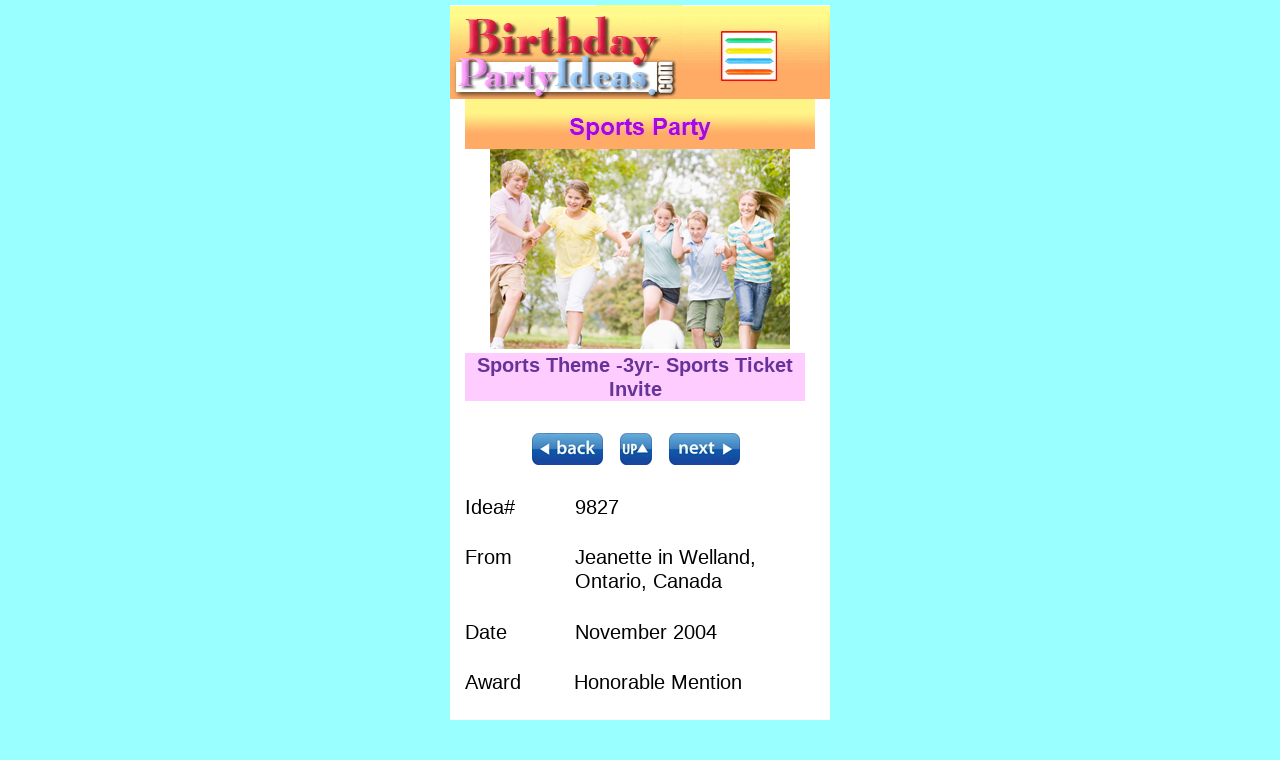

--- FILE ---
content_type: text/html
request_url: https://m.birthdaypartyideas.com/html/sports_party_7.html
body_size: 4125
content:

<!DOCTYPE html PUBLIC "-//W3C//DTD XHTML 1.0 Transitional//EN" "http://www.w3.org/TR/xhtml1/DTD/xhtml1-transitional.dtd">
<html xmlns="http://www.w3.org/1999/xhtml" xml:lang="en" lang="en">
<head>

<meta http-equiv="Content-Type" content="text/html; charset=UTF-8"></meta>
<meta name="viewport" content="width=device-width">
<style>
img { max-width: 100%;}
</style>

<!-- [NEW] -->
<Title>Sports Theme -3yr- Sports Ticket Invite - Sports Party by Jeanette in Welland, Ontario, Canada</Title>
<META NAME="Description" CONTENT="Sports Theme -3yr- Sports Ticket Invite an amazing Sports Party - Party Plan written by Jeanette in Welland, Ontario, Canada with ideas for invitations, decorations, activities and more.">
<META NAME="Keywords" CONTENT="mobile, Sports Party, cake , decorations , invitation , activities , theme , party , birthday , party games , party cake , party decorations , party activities , birthday party , teen party , party plan">
<META NAME="Author" CONTENT="BirthdayPartyIdeas.com">
<META NAME="Revised" CONTENT="December 11, 2021">
<META NAME="Copyright" CONTENT="Copyright | Bashions.com">
<meta property="og:type" content="article" >
<meta property="og:image" content="http://www.birthdaypartyideas.com/assets/images/autogen/sports_party_233x215.jpg" >
<meta property="og:title"content="Sports Theme -3yr- Sports Ticket Invite - Sports Party by Jeanette in Welland, Ontario, Canada" >
<meta property="og:description" content="Sports Theme -3yr- Sports Ticket Invite an amazing Sports Party - Party Plan written by Jeanette in Welland, Ontario, Canada with ideas for invitations, decorations, activities and more." >



<script async src="https://securepubads.g.doubleclick.net/tag/js/gpt.js"></script>
<script>
  window.googletag = window.googletag || {cmd: []};
  googletag.cmd.push(function() {
    googletag.defineSlot('/1035738/Mobile_T', [[320, 50], [350, 100]], 'div-gpt-ad-1584540448397-0').addService(googletag.pubads());
    googletag.pubads().enableSingleRequest();
    googletag.enableServices();
  });
</script>

<script async src="https://securepubads.g.doubleclick.net/tag/js/gpt.js"></script>
<script>
  window.googletag = window.googletag || {cmd: []};
  googletag.cmd.push(function() {
    googletag.defineSlot('/1035738/Mobile_C', [300, 250], 'div-gpt-ad-1581958437080-0').addService(googletag.pubads());
    googletag.pubads().enableSingleRequest();
    googletag.enableServices();
  });
</script>

<script async src="https://securepubads.g.doubleclick.net/tag/js/gpt.js"></script>
<script>
  window.googletag = window.googletag || {cmd: []};
  googletag.cmd.push(function() {
    googletag.defineSlot('/1035738/Mobile_B', [300, 250], 'div-gpt-ad-1581958392652-0').addService(googletag.pubads());
    googletag.pubads().enableSingleRequest();
    googletag.enableServices();
  });
</script>



<script>
  (function(i,s,o,g,r,a,m){i['GoogleAnalyticsObject']=r;i[r]=i[r]||function(){
  (i[r].q=i[r].q||[]).push(arguments)},i[r].l=1*new Date();a=s.createElement(o),
  m=s.getElementsByTagName(o)[0];a.async=1;a.src=g;m.parentNode.insertBefore(a,m)
  })(window,document,'script','//www.google-analytics.com/analytics.js','ga');

  ga('create', 'UA-557598-1', 'auto');
  ga('send', 'pageview');

</script>


<div id="fb-root"></div>
<script>(function(d, s, id) {
  var js, fjs = d.getElementsByTagName(s)[0];
  if (d.getElementById(id)) return;
  js = d.createElement(s); js.id = id;
  js.src = "//connect.facebook.net/en_US/sdk.js#xfbml=1&version=v2.4";
  fjs.parentNode.insertBefore(js, fjs);
}(document, 'script', 'facebook-jssdk'));
</script>
<script type="text/javascript" src="../assets/jquery.js">
</script>
<link rel="stylesheet" type="text/css" href="../html/fusion.css"></link>
<link rel="stylesheet" type="text/css" href="../html/style.css"></link>
<link rel="stylesheet" type="text/css" href="../html/site.css"></link>
<style type="text/css" title="NOF_STYLE_SHEET">
body { margin:0px; text-align: center }
.nof-centerContent { margin:0px auto; text-align: left; width:380px }
</style>
<script type="text/javascript" src="./sports_party1_nof.js">
</script>
</head>
<body class="nof-centerBody">
  <div class="nof-centerContent">
    <div class="nof-positioning">
      <div class="nof-positioning" style="width: 380px; margin-top: 5px; "><center>
<!-- /1035738/Mobile_T -->
<div id='div-gpt-ad-1584540448397-0'>
  <script>
    googletag.cmd.push(function() { googletag.display('div-gpt-ad-1584540448397-0'); });
  </script>
</div>
</center><img id="Picture52" height="94" width="380" src="../assets/images/autogen/BPI_Topper_Main_9.jpg" border="0" alt="BPI_Topper_Main_9" title="BPI_Topper_Main_9" usemap="#map7"/><map name="map7" id="map7"><area shape="rect" id="RectangleHotspot39" coords="6,8,228,94" href="http://m.birthdaypartyideas.com"></area><area shape="rect" alt="Menu - Big List of Birthday Party Ideas" id="RectangleHotspot40" coords="262,16,336,85" href="http://m.birthdaypartyideas.com/html/party_ideas.html"></area></map></div>
      <div class="nof-positioning" style="width: 380px; ">
        <div id="LayoutRegion29" class="nof-lyr nof-clearfix" style="background-color: rgb(255,255,255)">
          <div class="nof-positioning" style="width: 350px; margin-left: 15px; ">
            <div id="Banner2" title="Sports Party" style="background-repeat: no-repeat; background-image: url('../assets/images/autogen/Sports-Party_NButton_m1.jpg'); height: 50px; width: 350px;">
              <p style="visibility: hidden;">Sports Party</p>
            </div>
          </div>
        </div>
      </div>
      <div class="nof-positioning" style="width: 380px; ">
        <div id="LayoutRegion20" class="nof-lyr nof-clearfix" style="background-color: rgb(255,255,255)">
          <div class="nof-positioning">
            <div class="nof-positioning" style="width: 300px; margin-left: 40px; "><img id="DataField210" height="200" width="300" src="../assets/images/db_images/sports_party_300x200.jpg" border="0" alt=""/></div>
            <div id="DataField34" class="nof-positioning" style="width: 340px; margin-top: 4px; margin-left: 15px; background-color: rgb(255,204,255); ">
              <p style="text-align: center; margin-bottom: 0px;"><b><span style="color: rgb(102,51,153); font-weight: bold;">Sports Theme -3yr- Sports Ticket Invite</span></b></p>
            </div>
            <div class="nof-clearfix nof-positioning">
              <div class="nof-positioning" style="float: left; display: inline; width: 71px; margin-top: 32px; margin-left: 82px; "><a href="../html/sports_party_6.html"><img id="Picture215" height="32" width="71" src="../assets/images/autogen/Back_1.jpg" border="0" alt=""/></a></div>
              <div class="nof-positioning" style="float: left; display: inline; width: 32px; margin-top: 32px; margin-left: 17px; "><a href="../html/sports_party.html"><img id="Picture216" height="32" width="32" src="../assets/images/autogen/UP_1.jpg" border="0" alt=""/></a></div>
              <div class="nof-positioning" style="float: left; display: inline; width: 71px; margin-top: 32px; margin-left: 17px; "><a href="../html/sports_party_8.html"><img id="Picture217" height="32" width="71" src="../assets/images/autogen/Next_1.jpg" border="0" alt=""/></a></div>
            </div>
            <div class="nof-clearfix nof-positioning">
              <div id="Text381" class="nof-positioning TextObject" style="float: left; display: inline; width: 76px; margin-top: 30px; margin-left: 15px; ">
                <p style="margin-bottom: 0px;">Idea#</p>
              </div>
              <div id="DataField74" class="nof-positioning" style="float: left; display: inline; width: 225px; margin-top: 30px; margin-left: 34px; ">
                <p style="margin-bottom: 0px;">9827</p>
              </div>
            </div>
            <div class="nof-clearfix nof-positioning">
              <div id="Text380" class="nof-positioning TextObject" style="float: left; display: inline; width: 76px; margin-top: 26px; margin-left: 15px; ">
                <p style="margin-bottom: 0px;">From</p>
              </div>
              <div id="DataField50" class="nof-positioning" style="float: left; display: inline; width: 225px; margin-top: 26px; margin-left: 34px; ">
                <p style="margin-bottom: 0px;">Jeanette in Welland, Ontario, Canada</p>
              </div>
            </div>
            <div class="nof-clearfix nof-positioning">
              <div id="Text458" class="nof-positioning TextObject" style="float: left; display: inline; width: 100px; margin-top: 27px; margin-left: 15px; ">
                <p style="margin-bottom: 0px;">Date</p>
              </div>
              <div id="DataField84" class="nof-positioning" style="float: left; display: inline; width: 225px; margin-top: 27px; margin-left: 10px; ">
                <p style="margin-bottom: 0px;">November 2004</p>
              </div>
            </div>
            <div class="nof-clearfix nof-positioning">
              <div id="Text457" class="nof-positioning TextObject" style="float: left; display: inline; width: 100px; margin-top: 26px; margin-left: 15px; ">
                <p style="margin-bottom: 0px;">Award</p>
              </div>
              <div id="DataField82" class="nof-positioning" style="float: left; display: inline; width: 225px; margin-top: 26px; margin-left: 9px; ">
                <p style="margin-bottom: 0px;">Honorable Mention</p>
              </div>
            </div>
            <div id="DataField60" class="nof-positioning" style="width: 340px; margin-top: 27px; margin-left: 15px; "><center>
<!-- /1035738/Mobile_C -->
<div id='div-gpt-ad-1581958437080-0' style='width: 300px; height: 250px;'>
  <script>
    googletag.cmd.push(function() { googletag.display('div-gpt-ad-1581958437080-0'); });
  </script>
</div>
</center>
<br>
              <p style="margin-bottom: 0px;">My son LOVES sports, so for his 3rd birthday we had a sports themed party.&nbsp; <br /><br />We rented a pavilion at a local park.&nbsp; It was great because the park has a kiddie pool and larger pool with free swimming, 2 play areas for different aged children, and loads of open space to play.&nbsp; We decorated the pavilion with strings sports banners from the dollar store, and covered the picnic tables in matching tablecloths.&nbsp; We used regular plates, plate holders and regular cups for the food and drink, but had matching cake plates.&nbsp; <br /><br />I brought sports equipment from home (having a van where the seats come out is handy for this).&nbsp; I brought our little tykes basketball net, soccer net, a box of balls, safety lawn darts, small plastic lacrosse sticks, and a hoop that we tied onto a tree branch for football toss.&nbsp; Since there is plenty of room at the park to play we set up stations beside the pavilion. I also bought plastic hockey sticks and put them at one end of the pavilion for the kids to try.&nbsp; All the kids at this party were 3 or under, so I brought balloons for balloon volleyball (just supervise them closely).&nbsp; <br /><br />For older kids, you could have team games like wheelbarrow races, shoe toss (whoever kicks their shoe the farthest wins), or our family favourite, shoe pile (place all the shoes in a pile, line up at the line, and when the whistle blows you have to find your shoes, put them on and then race back to the finish line).&nbsp; For older kids you could also set up challenges for each sports station.&nbsp; <br /><br />Invitations:&nbsp; I printed the invites on ticket making paper.&nbsp; Make it look authentic by adding the event, place, time (Gates Open: 12 pm), sports-themed clip art, Row#, Seat#, Admit One (on both sections), and number both sections of the ticket.&nbsp; I also added Food &amp; Refreshments, Games, Crafts, Swimming.&nbsp; This let the guests know what to expect and to bring their swimsuits!&nbsp; <br /><br />Crafts:&nbsp; I printed sports themed pictures for the kids to colour and on plain paper I cut out blank banners for them to decorate. I brought markers, crayons, and stickers from home.&nbsp; <br /><br />Food:&nbsp; I brought snacks - pretzels, carmel corn, chips etc. and ordered pizzas that were delivered hot and fresh right to the pavilion.&nbsp; For drinks, I brought bottled water, bottled iced tea, loganberry mix and different kinds of soda pop.&nbsp; The water and iced tea were the most sought after.&nbsp; After everyone ate and played, we had the pinata.&nbsp; It was a football pinata and the kids had fun trying to break it open and even more fun gathering up candies (make sure these are age appropriate) This kept them busy while we waited for the pony to arrive. Yes! <br /><br />I couldn&#39;t resist after seeing an ad in a local paper.&nbsp; The kids each rode the pony 3 times during the hour he was there. The pony rides were such a hit that one guest had him at her son&#39;s party and two more friends are planning on it for their kids&#39; parties.&nbsp; <br /><br />Cake:&nbsp; I ordered an amazing cake at Zehrs.&nbsp; It was a football theme - football field with all the markings, two goalposts, two players and a referree - it was a real hit!&nbsp; I had sports themed cake plates and party blowers.&nbsp; <br /><br />After the cake, we handed out sports themed goodie bags and in them were a &#39;sports&#39; pencil and notepad, a yo-yo (big hit too) that looked liked a basketball, tennis ball, or soccer ball, a medal, stickers, and chocolate &#39;sports&#39; balls (from Zehrs) - all the other items were bought at the dollar store. <br /><br />I also sent thank yous with a picture of a hockey player on the front (found on a web-site) that I printed on the computer.</p>
              

<br>
<center>
<!-- /1035738/Mobile_B -->
<div id='div-gpt-ad-1581958392652-0' style='width: 300px; height: 250px;'>
  <script>
    googletag.cmd.push(function() { googletag.display('div-gpt-ad-1581958392652-0'); });
  </script>
</div>
</Center>
 
<Center>
<p style="text-align: center;">_______________________<br /><a style="font-size: 12px; color: rgb(0,0,0); font-weight:
 bold; vertical-align: baseline; text-decoration: none ;"
 href="http://m.birthdaypartyideas.com/html/about_us.html">About</a> | <a style="font-size: 12px; color: rgb(0,0,0);
 font-weight: bold; vertical-align: baseline; text-decoration: none ;"
 href="http://m.birthdaypartyideas.com/html/privacy_policy.html">Privacy Policy</a> | <a style="font-size: 12px; color:
 rgb(0,0,0); font-weight: bold; text-decoration: none ;"
 href="http://m.birthdaypartyideas.com/html/contact_us.html">Contact Us</a></p>
 </center>
 <center>
 <iframe height="25" width="335" frameborder="0" scrolling="no" src="../assets/images/dater.html"></iframe>
 <a style="font-size: 12px; font-weight: bold; color: rgb(0,0,0); font-family: arial; text-decoration: none;" href="http://bashions.com"
 >www.Bashions.com</a>
 </Center>
 <br></div>
          </div>
        </div>
      </div>
      <div id="Text490" class="nof-positioning TextObject" style="width: 61px; margin-top: 81px; ">
        <p style="margin-bottom: 0px;"><span style="color: rgb(204,255,204);">.</span></p>
      </div>
    </div>
  </div>
</body>
</html>
 

--- FILE ---
content_type: text/html
request_url: https://m.birthdaypartyideas.com/assets/images/dater.html
body_size: 122
content:
<center>
<a style="font-size: 12px; font-weight: bold; color: rgb(0,0,0); font-family: arial; text-decoration: none;" >Copywrite &#169; 1998-2024</a>
</center>


--- FILE ---
content_type: text/html; charset=utf-8
request_url: https://www.google.com/recaptcha/api2/aframe
body_size: 264
content:
<!DOCTYPE HTML><html><head><meta http-equiv="content-type" content="text/html; charset=UTF-8"></head><body><script nonce="i9WMcoGd9siMUbrAW8MmWA">/** Anti-fraud and anti-abuse applications only. See google.com/recaptcha */ try{var clients={'sodar':'https://pagead2.googlesyndication.com/pagead/sodar?'};window.addEventListener("message",function(a){try{if(a.source===window.parent){var b=JSON.parse(a.data);var c=clients[b['id']];if(c){var d=document.createElement('img');d.src=c+b['params']+'&rc='+(localStorage.getItem("rc::a")?sessionStorage.getItem("rc::b"):"");window.document.body.appendChild(d);sessionStorage.setItem("rc::e",parseInt(sessionStorage.getItem("rc::e")||0)+1);localStorage.setItem("rc::h",'1769100345908');}}}catch(b){}});window.parent.postMessage("_grecaptcha_ready", "*");}catch(b){}</script></body></html>